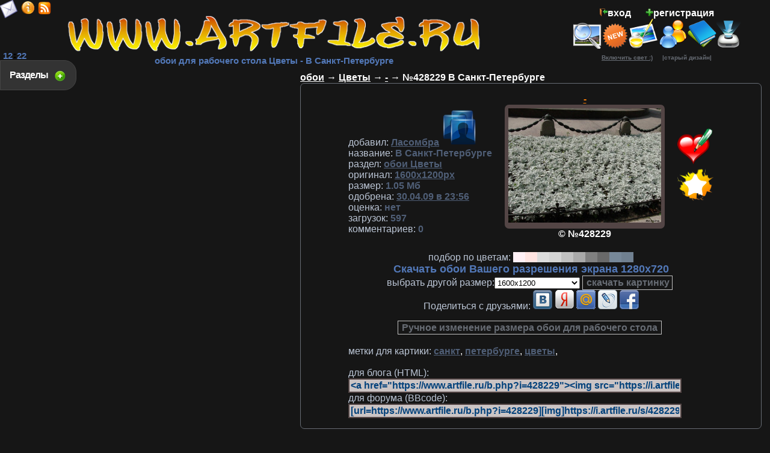

--- FILE ---
content_type: text/html; charset=cp1251
request_url: https://www.artfile.ru/b.php?i=428229
body_size: 7948
content:
<!DOCTYPE html><html><head><meta http-equiv="Content-Type" content="text/html; charset=windows-1251"><title>Обои В Санкт-Петербурге санкт, петербурге, цветы скачать обои для рабочего стола, картинки на рабочий стол, заставки, изображения из раздела Цветы -</title><meta name="keywords" content="обои для рабочего стола заставки на рабочий картинки изображения обоя санкт, петербурге, цветы скачать бесплатно "><meta name="description" content="санкт, петербурге, цветы обои для рабочего стола, скачать бесплатно картинки, обои, заставки, изображения. Разрешение обоев 1600x1200 "><meta name="allow-search" content="yes"><meta name="robots" content="index,follow"><meta name="robots" content="all"><meta name="revisit-after" content="5 weeks"><base href="https://www.artfile.ru/"><LINK REL="SHORTCUT ICON" HREF="/favicon.ico"><meta name="viewport" content="width=device-width, initial-scale=1.0"><link rel="stylesheet" href="/f/style.css" type="text/css"><link rel="alternate" type="application/rss+xml" href="/artfile.rss" title="Обои для рабочего стола www.artfile.ru"><script type="text/javascript" src="/f/j.js"></script><script type="text/javascript">$(document).ready(function(){$(".bsec").click(function(){$(".sec").toggle("fast");$(this).toggleClass("active");return false;});});var height=0; var width=0;if(self.screen){width = screen.width; height = screen.height}else if (self.java){var jkit = java.awt.Toolkit.getDefaultToolkit();var scrsize = jkit.getScreenSize();width = scrsize.width;height = scrsize.height;}function m(){window.open('/u/m.php','m',config='width=520,height=210');}function set(){window.open('/u/set.php','set',config='width=420,height=480');}function st(){ $.ajax({url:"u/tm.php",cache: false,success: function(html){ $("#tm").html(html);}});}$(document).ready(function(){setInterval('st()',60000);});function cl(){var p =  document.getElementById('p'); p.value  = ''; }document.onkeydown = NavigateThrough;function NavigateThrough (event){if (!document.getElementById) return;if (window.event) event = window.event;if (event.keyCode){var link = null;var href = null;switch (event.keyCode ? event.keyCode : event.which ? event.which : null){case 39:link = document.getElementById ('NextLink');break;case 37:link = document.getElementById ('PrevLink');break;} if (link && link.href) document.location = link.href;if (href) document.location = href;}}function vt2(i,b){$.ajax({url:"/u/vt2.php?i="+i+"&b="+b,cache: false,success: function(html){$("#v1-"+i+"").html(html);}});}$(document).ready(function(){$('#back-top').hide();$(function () {$(window).scroll(function () { if ($(this).scrollTop() > 100) {$('#back-top').fadeIn();} else {$('#back-top').fadeOut();}});$('#back-top a').click(function () {$('body,html').animate({scrollTop: 0}, 300);return false;});});});</script>

<script>window.yaContextCb=window.yaContextCb||[]</script><script src="https://yandex.ru/ads/system/context.js" async></script></head><body><div class="sec"><div style="clear:both;"></div> <a href=/s.php?s=1 id='m1'>3Д Графика</a><b id=r>+6</b> <a href=/s.php?s=2 id='m1'>Природа</a><b id=r>+6</b> <a href=/s.php?s=3 id='m1'>Автомобили</a><b id=r>+2</b> <a href=/s.php?s=4 id='m1'>Аниме</a><b id=r>+3</b> <a href=/s.php?s=5 id='m3'>Мотоциклы</a> <a href=/s.php?s=6 id='m3'>Корабли</a> <a href=/s.php?s=7 id='m2'>Видео Игры</a><b id=r>+4</b> <a href=/s.php?s=8 id='m4'>Космос</a> <a href=/s.php?s=9 id='m3'>Спорт</a> <a href=/s.php?s=10 id='m2'>Еда</a> <a href=/s.php?s=11 id='m2'>Кино Фильмы</a><b id=r>+1</b> <a href=/s.php?s=12 id='m3'>Праздничные</a> <a href=/s.php?s=13 id='m1'>Животные</a><b id=r>+12</b> <a href=/s.php?s=14 id='m3'>Авиация</a> <a href=/s.php?s=15 id='m1'>Девушки</a><b id=r>+6</b> <a href=/s.php?s=16 id='m3'>Компьютеры</a> <a href=/s.php?s=17 id='m4'>Юмор и Приколы</a> <a href=/s.php?s=18 id='m2'>Рисованное</a><b id=r>+9</b> <a href=/s.php?s=19 id='m3'>Музыка</a> <a href=/s.php?s=20 id='m2'>Разное</a><b id=r>+3</b> <a href=/s.php?s=21 id='m3'>Бренды</a> <a href=/s.php?s=22 id='m2'>Фэнтези</a><b id=r>+7</b> <a href=/s.php?s=23 id='m3'>Мужчины</a><b id=r>+2</b> <a href=/s.php?s=24 id='m2'>Города</a><b id=r>+2</b> <a href=/s.php?s=25 id='m4'>Оружие</a> <a href=/s.php?s=27 id='m3'>Мультфильмы</a> <a href=/s.php?s=28 id='m3'>Техника</a> <a href=/s.php?s=29 id='m3'>Векторная графика</a> <a href=/s.php?s=30 id='m2'>Цветы</a><b id=r>+8</b> <a href=/s.php?s=31 id='m4'>Интерьер</a> <a href=/s.php?s=33 id='m3'>Календари</a> <a href=/s.php id='m3'>Лучшие обои</a><div style="clear:both;"></div></div><a class="bsec" href="#">Разделы &nbsp;</a><table class=t><tbody><tr><td><table class=t><tbody><tr><td><br><a href="https://www.artfile.ru/" title='обои для рабочего стола'><img src=/i/l.png alt='обои для рабочего стола' width=688 height=64></a><br><h1>обои для рабочего стола Цветы - В Санкт-Петербурге</h1></td><td><table cellpadding=0 cellspacing=0 class=t><tbody><tr><td><script type="text/javascript">$(document).ready(function(){$(".blog").click(function(){$(".log").toggle("fast");$(this).toggleClass("active");return false;});});function pass(){window.open('/u/pass.php','pass',config='width=250,height=100');}</script><div class="log"><div style="clear:both;"></div><style>input{width:150px;font-size:16px;}</style><table cellpadding=2 cellspacing=2><tbody><form action="/in.php" method="POST"><tr><td><b>Логин</b></td><td><input name="us_n" type=text value=""></td></tr><tr><td><b>Пароль</b></td><td><input name="us_p" type=password></td></tr><tr><tr><td><b>сколько будет<br> 8 + 10 = </b></td><td><input name="sua" type=text><input name="sua2" type=hidden value='037ed8678e09d18acfde720c59440d0f'></td></tr><tr><td colspan=2><input name="ВХОД" type=submit value="Войти"></td></tr><tr><td colspan=2 style="text-align:right;"><a href="javascript:pass();"><font size=2>забыли пароль</font></a></td></tr></form></tbody></table><div style="clear:both;"></div></div><a class="blog" href="#"><img src=/i/in.png title="Вход" style="width:13px;height:13px;">вход</a>&nbsp; &nbsp; &nbsp; <a href=/reg.php><img src=/i/reg.png title="регистрация" style="width:13px;height:13px;">регистрация</a><div id='tm'><b id=m4>12<img src=/i/tm.gif width=7 height=10>22</b></div><a href='javascript:m();' title='Связь с администрацией!' alt='Связь с администрацией!'><span class='mailclass'></span></a><a href='/info.php' title='информация о сайте' alt='информация о сайте'><span class='infoclass'></span></a><a href='/rss.php' title='Лента RSS' alt='Лента RSS'><span class='rssclass'></span></a><noindex><div class='mailru'><a target="_blank" class="mrc__plugin_uber_like_button" href="http://connect.mail.ru/share" data-mrc-config="{'nt':'1', 'st':'2'}"></a></div></noindex></td></tr><tr><td><a href='/search.php' title='поиск картинки (обои)' alt='поиск картинки (обои)' class='searchicon'></a><a href=/new.php title="Новинки"><img src=/i/new.png alt="Новинки" style="width:44px;height:43px;"></a><a href=/add.php title="Загрузка вашей обои к нам на сайт"><img src=/i/add.png alt="Загрузка вашей обои к нам на сайт" style="width:50px;height:50px;"></a><a href=/us.php title="Пользователи сайта"><img src=/i/us.png alt="Пользователи сайта" style="width:48px;height:48px;"></a><a href=/gb.php title="Гостевая книга"><img src=/i/gb.png alt="Гостевая книга" style="width:48px;height:48px;"></a><a href=/now.php title="Эти обои сейчас качают"><img src=/i/now.png alt="Эти обои сейчас качают" style="width:40px;height:48px;"></a> </td></tr><td><a href=/u/s.php?u=13 id=lt> <u>Включить свет :)</u></a> <a href=/u/s.php?u=9 id=lt> &nbsp; &nbsp; |старый дизайн| </a></td></tr></tboby></table>

</td></tr></tbody></table></td></tr><tr><td><table class=t><tbody><tr><td id=to rowspan=2><table class=t><tbody><tr><td><br><br><center><noindex><div style="width: 380px;height:215px;margin-bottom:15px;"><script defer type="text/javascript"  src="https://s3.programmatica.com/scripts/ntvk/latest/main.bundle.js"></script><ntvk-tag key=ck98elsipgjcoo1tja8g#ck98f1sipgjcoo1tja90></ntvk-tag></div><!-- Yandex.RTB R-A-1669842-7 -->
<div id="yandex_rtb_R-A-1669842-7" style="width: 400px;max-height:400px;"></div>
<script>window.yaContextCb.push(()=>{Ya.Context.AdvManager.render({"blockId": "R-A-1669842-7","renderTo": "yandex_rtb_R-A-1669842-7"})})</script></noindex></center></td></tr></tbody></table></td><td class=l id=to> <b><a href=/><u>обои</u></a> &rarr; <a href=/s.php?s=30><u>Цветы</u></a> &rarr; <a href=/s.php?s=30&f=6779><u>-</u></a> &rarr; №428229 В Санкт-Петербурге</b>
<table class=bb width=99%><tbody><tr><td><center><table cellpadding=7 cellspacing=7 ><tbody><tr><td class=l><br><b id=s2>добавил:</b> <a href=us.php?i=6250 id=s1><u>Ласомбра</u></a> <img src='/i/a/0' width=60 height=60><br><b id=s2>название:</b> <b id=s1>В Санкт-Петербурге</b><br><b id=s2>раздел:</b> <a href=s.php?s=30 id=s1><u>обои Цветы</u></a><br><b id=s2>оригинал:</b><a href=/i.php?i=428229 id=s1 target=_blank> <u>1600х1200px</u></a><br><b id=s2>размер:</b><b id=s1> 1.05 Мб</b><br><b id=s2>одобрена:</b><a href=/new.php?dt=30.04.09 id=s1> <u>30.04.09 в 23:56</u></a></b><br><b id=s2>оценка:</b><b id=s1> нет</b><br><b id=s2>загрузок:</b> <b id=s1 alt='скачали картинку всего' title='скачали картинку всего'>597</b><br><b id=s2>комментариев:</b><b id=s1> 0</b></h3></td><td><center><a href=s.php?s=30&f=6779 id=s>-</a></center><table class=w><tbody><tr><td><div class='tram'><div style='position:relative;'><script language="JavaScript">if (width <= 1600 && height <= 1200) {document.writeln("<a href='/i.php?i=428229&res=",width,"x",height,"' title='В Санкт-Петербурге обои для рабочего стола 1600x1200 санкт, петербурге, цветы'>");} else {document.writeln("<a href='/i.php?i=428229&res=1600x1200' title='обоя для рабочего стола раздел Цветы - №428229 В Санкт-Петербурге разрешение:1600x1200 санкт, петербурге, цветы'>");}</script><img src="https://i.artfile.ru/s/428229_300409_30_ArtFile_ru.jpg"  width=254 height=190 alt="В Санкт-Петербурге обои для рабочего стола 1600x1200 санкт, петербурге, цветы" title="В Санкт-Петербурге обои для рабочего стола 1600x1200 санкт, петербурге, цветы"></a><div class='vt1'><a href="javascript:vt2('428229','+1');" onclick="document.getElementById('v2-428229').innerHTML = 0 + 1;" class="vt_up" alt="оставить картинку" title="оставить картинку"></a> <span class="vt_vt" id="v1-428229"><font color='green'>5</font></span> <a href="javascript:vt2('428229','-1');" onclick="document.getElementById('v3-428229').innerHTML = 5 + 1;" class="vt_down" alt="удалить картинку" title="удалить картинку"></a> </div></div></div></td></tr></tbody></table><center><b>© №428229</b></center></td><td><script language=JavaScript>function fav(b){ $.ajax({url:"/u/fav.php?i=428229&b="+b+"",cache: false,success: function(html){ $("#fv").html(html);}});}function vt2(i,b){$.ajax({url:"/u/vt2.php?i="+i+"&b="+b,cache: false,success: function(html){$("#v1-"+i+"").html(html);}});}function vt(b){ $.ajax({url:"/u/vt.php?i=428229&b="+b+"",cache: false,success: function(html){ $("#vt").html(html);}});}function mt(b){ $.ajax({url:"/u/mt.php?i=428229&b="+b+"",cache: false,success: function(html){ $("#mt").html(html);}});}function pd(ur){window.open(''+ur+'','pd',config='width=600,height=600');}</script><center><a href="javascript:fav('428229');" title='Добавить обои в избранное!'><img src=/i/fav.png alt='Избранное' width=60 height=60></a><br><div id='fv'></div><a href='javascript:vt();' title='Оценить картинку!'><img src=/i/vt.png  width=60 height=60></a><br><div id='vt'></div></center></td></tr><tr><td colspan=3 class=t><b id=s2>подбор по цветам:</b> <a href=/u/s.php?color=130&k=30 style='color:#FFF0F5;background:#FFF0F5;' title='lavenderblush'>&nbsp;&nbsp;&nbsp;&nbsp;&nbsp;</a><a href=/u/s.php?color=131&k=30 style='color:#FFE4E1;background:#FFE4E1;' title='mistyrose'>&nbsp;&nbsp;&nbsp;&nbsp;&nbsp;</a><a href=/u/s.php?color=132&k=30 style='color:#DCDCDC;background:#DCDCDC;' title='gainsboro'>&nbsp;&nbsp;&nbsp;&nbsp;&nbsp;</a><a href=/u/s.php?color=133&k=30 style='color:#D3D3D3;background:#D3D3D3;' title='lightgrey'>&nbsp;&nbsp;&nbsp;&nbsp;&nbsp;</a><a href=/u/s.php?color=134&k=30 style='color:#C0C0C0;background:#C0C0C0;' title='silver'>&nbsp;&nbsp;&nbsp;&nbsp;&nbsp;</a><a href=/u/s.php?color=135&k=30 style='color:#A9A9A9;background:#A9A9A9;' title='darkgray'>&nbsp;&nbsp;&nbsp;&nbsp;&nbsp;</a><a href=/u/s.php?color=136&k=30 style='color:#808080;background:#808080;' title='gray'>&nbsp;&nbsp;&nbsp;&nbsp;&nbsp;</a><a href=/u/s.php?color=137&k=30 style='color:#696969;background:#696969;' title='dimgray'>&nbsp;&nbsp;&nbsp;&nbsp;&nbsp;</a><a href=/u/s.php?color=138&k=30 style='color:#778899;background:#778899;' title='lightslategray'>&nbsp;&nbsp;&nbsp;&nbsp;&nbsp;</a><a href=/u/s.php?color=139&k=30 style='color:#708090;background:#708090;' title='slategray'>&nbsp;&nbsp;&nbsp;&nbsp;&nbsp;</a><form action='/i.php' method=get><input type='hidden' id='id' name='i' value='428229'><input type='hidden' id='id' name='md' value=''><script language="JavaScript">if (width <= 1600 && height <= 1200) {document.writeln("<a href='/i.php?i=428229&res=",width,"x",height,"' id=m3>Скачать обои Вашего разрешения экрана ",width,"x",height,"</a>");}</script><br><b id=s2>выбрать другой размер:</b><select name=res><option disabled>Выбор размера</option><optgroup label="Оригинал"><option value='1600x1200'>1600x1200</option><optgroup label="Широкоформатное 16:10"><option value='1440x900'>1440x900</option><option value='1280x800'>1280x800</option></optgroup><optgroup label="Широкоформатное 16:9"><option value='1600x900'>1600x900</option></optgroup><optgroup label="Полноэкранное 4:3"><option value='1600x1200'>1600x1200</option><option value='1400x1050'>1400x1050</option><option value='1280x960'>1280x960</option><option value='1024x768'>1024x768</option></optgroup><optgroup label="Полноэкранное 5:4"><option value='1280x1024'>1280x1024</option><option value='1152x864'>1152x864</option></optgroup><optgroup label="HDTV"><option value='1280x720'>1280x720</option></optgroup><optgroup label="NetBook"><option value='1024x600'>1024x600</option><option value='800x480'>800x480</option></optgroup><optgroup label="Android"><option value='960x854'>960x854</option><option value='960x800'>960x800</option><option value='640x480'>640x480</option><option value='600x1024'>600x1024</option><option value='540x960'>540x960</option><option value='480x800'>480x800</option></optgroup><optgroup label="Apple"><option value='1024x1024'>1024x1024 IPad</option><option value='640x960'>640x960 iPhone 4</option><option value='320x480'>320x480 iPhone 3</option></optgroup><optgroup label="Другое"><option value='1366x768'>1366x768</option></optgroup></select> <input type=submit value='скачать картинку' class='b1'><br></form><noindex><b id=s2>Поделиться с друзьями: </b><a href='javascript:pd("https://vkontakte.ru/share.php?url=https://www.artfile.ru/b.php?i=428229");' title='Добавить обои в контакт!'><img src=/i/vk.png width=32 height=32></a> <a href='https://my.ya.ru/posts_add_link.xml?URL=https://www.artfile.ru/b.php?i=428229' title='Добавить обои в яндекс!' target=_blank><img src=/i/ya.png width=32 height=32></a> <a href='https://connect.mail.ru/share?share_url=https://www.artfile.ru/b.php?i=428229' title='Добавить обои в mail!' target=_blank><img src=/i/mal.png width=32 height=32></a> <a href='https://www.livejournal.com/update.bml?event=https://www.artfile.ru/b.php?i=428229' title='Добавить обои в lj!' target=_blank><img src=/i/lj.png width=32 height=32></a> <a href='javascript:pd("https://www.facebook.com/sharer/sharer.php?u=https://www.artfile.ru/b.php?i=428229&t=широкоформатные+обои+В Санкт-Петербурге+раздел+Цветы+-");' title='Добавить обои в facebook!'><img src=/i/fb.png width=32 
height=32></a><br style='margn-bottom:10px;'><center><!-- Yandex.RTB R-A-1669842-6 
<div id="yandex_rtb_R-A-1669842-6"  style="max-width: 1000px; max-height: 150px;"></div>
<script>window.yaContextCb.push(()=>{
  Ya.Context.AdvManager.render({
    renderTo: 'yandex_rtb_R-A-1669842-6',
    blockId: 'R-A-1669842-6'
  })
})</script>--></center>

</noindex><br><a href='r.php?i=428229' class='b1' target=_blank>Ручное изменение размера обои для рабочего стола</a></td></tr><tr><td colspan=3><b id=s2>метки для картики:</b> <a href=/search.php?q=санкт id=s1><u>санкт</u></a>, <a href=/search.php?q=петербурге id=s1><u>петербурге</u></a>, <a href=/search.php?q=цветы id=s1><u>цветы</u></a>, <div id=mt></div> <br><b id=s2>для блога (HTML):</b><input onclick="this.select();" style='width:90%;' value='&lt;a href=&quot;https://www.artfile.ru/b.php?i=428229&quot;&gt;&lt;img src=&quot;https://i.artfile.ru/s/428229_300409_30_ArtFile_ru.jpg&quot; alt=&quot;www.ArtFile.ru - широкоформатные обои на рабочий стол&quot; border=&quot;0&quot;&gt;&lt;/a&gt;' type='HTML'><br><b id=s2>для форума (BBcode):</b><input onclick="this.select();" style='width:90%;' value='[url=https://www.artfile.ru/b.php?i=428229][img]https://i.artfile.ru/s/428229_300409_30_ArtFile_ru.jpg[/img][/url]' type='BBcode'></td></tr></tbody></table></td></tr></tbody></table></td></tr></tbody></table><br> <a href=/b.php?i=1705884><img src="https://i.artfile.ru/s/1705884_120824_93_ArtFile_ru.jpg"  width=189 height=120></a> <a href=/b.php?i=612601><img src="https://i.artfile.ru/s/612601_080312_16_ArtFile_ru.jpg"  width=192 height=120></a> <a href=/b.php?i=640414><img src="https://i.artfile.ru/s/640414_140612_49_ArtFile_ru.jpg"  width=214 height=120></a><br><script>function com(){ $.ajax({url:"u/cm_p.php?i=428229&p=",cache: false,success: function(html){ $("#cmm").html(html);}});}$(document).ready(function(){com();});$(document).ready(function(){$('#cmf').submit(function(){var cm = $("#cm").val();$.ajax({type: "POST",url: "u/cm_p.php",data: "cm="+cm+"&i=428229",success: function(html){ $('#cmf').trigger( 'reset' );$("#cmm").html(html);}});return false;});});</script><br><center><table class=bb width=90%><tbody><tr><td class=t><table class=t><tr><td class=l><b id=s1>&nbsp;Коментарии к картинке:</td></tr><tr><td><center><div id=cmm></div></center></td></tr><tr><form id='cmf'><td colspan=2><input type=text id=cm style='width:500px;'> <input type=submit value='отправить' style='width:120px;'><br><script type="text/javascript">function smile(){window.open('/u/sm.php?d=','smile',config='width=200,height=400,scrollbars=1');}function d(mm){cmf.cm.value=cmf.cm.value+ mm}</script><img src='/i/sm/aa.gif' onClick="javascript:d(':aa: ')" alt=':aa:'> <img src='/i/sm/ab.gif' onClick="javascript:d(':ab: ')" alt=':ab:'> <img src='/i/sm/ac.gif' onClick="javascript:d(':ac: ')" alt=':ac:'> <img src='/i/sm/ad.gif' onClick="javascript:d(':ad: ')" alt=':ad:'> <img src='/i/sm/ae.gif' onClick="javascript:d(':ae: ')" alt=':ae:'> <img src='/i/sm/af.gif' onClick="javascript:d(':af: ')" alt=':af:'> <img src='/i/sm/ag.gif' onClick="javascript:d(':ag: ')" alt=':ag:'> <img src='/i/sm/ah.gif' onClick="javascript:d(':ah: ')" alt=':ah:'> <img src='/i/sm/ai.gif' onClick="javascript:d(':ai: ')" alt=':ai:'> <img src='/i/sm/aj.gif' onClick="javascript:d(':aj: ')" alt=':aj:'>  <a href="javascript:smile();" id=s1><font size=2>еще смайлы</font></a> &nbsp; </td></tr></table></form><td></tr></tbody></table></center><br><h3>Новые обои для рабочего стола В Санкт-Петербурге Цветы - санкт, петербурге, цветы обои добавляются ежедневно!</h3></td></tr><tr><td><p id="back-top"><a href="#top" title="НАВЕРХ" alt="НАВЕРХ"><span></span></a></p><a href=/map.php id=lt>карта сайта </a><noindex><!--LiveInternet counter--><a href="https://www.liveinternet.ru/click"
target="_blank"><img id="licntEE97" width="31" height="31" style="border:0" 
title="LiveInternet"
src="[data-uri]"
alt=""/></a><script>(function(d,s){d.getElementById("licntEE97").src=
"https://counter.yadro.ru/hit?t50.6;r"+escape(d.referrer)+
((typeof(s)=="undefined")?"":";s"+s.width+"*"+s.height+"*"+
(s.colorDepth?s.colorDepth:s.pixelDepth))+";u"+escape(d.URL)+
";h"+escape(d.title.substring(0,150))+";"+Math.random()})
(document,screen)</script><!--/LiveInternet--> <img src="//top-fwz1.mail.ru/counter?id=738461;js=na" style="border:0;position:absolute;left:-9999px;" alt="Top.Mail.Ru" /><a href="https://top.mail.ru/jump?from=738461" target=_blank><img src="//top-fwz1.mail.ru/counter?id=738461;t=270;l=1" height="31" width="38" alt="Рейтинг@Mail.ru" /></a> <!-- begin of Top100 code --><script id="top100Counter" type="text/javascript" src="//counter.rambler.ru/top100.jcn?2493955"></script><!-- end of Top100 code --> <!-- Yandex.Metrika counter --> <script type="text/javascript"> (function(m,e,t,r,i,k,a){m[i]=m[i]||function(){(m[i].a=m[i].a||[]).push(arguments)}; m[i].l=1*new Date();k=e.createElement(t),a=e.getElementsByTagName(t)[0],k.async=1,k.src=r,a.parentNode.insertBefore(k,a)}) (window, document, "script", "https://mc.yandex.ru/metrika/tag.js", "ym"); ym(10177165, "init", { clickmap:true, trackLinks:true, accurateTrackBounce:true }); </script> <noscript><div><img src="https://mc.yandex.ru/watch/10177165" style="position:absolute; left:-9999px;" alt="" /></div></noscript> <!-- /Yandex.Metrika counter --><script>
  (function(i,s,o,g,r,a,m){i['GoogleAnalyticsObject']=r;i[r]=i[r]||function(){
  (i[r].q=i[r].q||[]).push(arguments)},i[r].l=1*new Date();a=s.createElement(o),
  m=s.getElementsByTagName(o)[0];a.async=1;a.src=g;m.parentNode.insertBefore(a,m)
  })(window,document,'script','//www.google-analytics.com/analytics.js','ga');

  ga('create', 'UA-47447429-1', 'artfile.ru');
  ga('send', 'pageview');

</script>
</noindex><a href="https://artfileme.ru/soglashenie.php" id=lt>Пользовательское соглашение</a> <a href="https://artfileme.ru/pravoobladately.php" id=lt>Правообладателям</a><div class=cfoot>Обоя для рабочего стола из раздела "Цветы" - №428229 санкт, петербурге, цветы разрешение:1600x1200<br> качественные широкоформатные обои, картинки, заставки для рабочего стола. <br>Обои на рабочий стол являются собственностью их авторов. <font size=1>Коммерческое использование обои возможно только с их разрешения.<br>Любые обои для рабочего стола высокого разрешения, размещенные на сайте www.ArtFile.ru могут быть удалены по запросу автора картинки.<br>Copyright © 2004 - 2026 <a href="https://www.artfile.ru/" >www.ArtFile.ru - бесплатно скачать картинки</a></font></div><img src='/dts.php' width=1 height=1></td></tr></tbody></table><b id=lt><script type="text/javascript">
<!--
var _acic={dataProvider:10};(function(){var e=document.createElement("script");e.type="text/javascript";e.async=true;e.src="https://www.acint.net/aci.js";var t=document.getElementsByTagName("script")[0];t.parentNode.insertBefore(e,t)})()
//-->
</script></b></body></html>